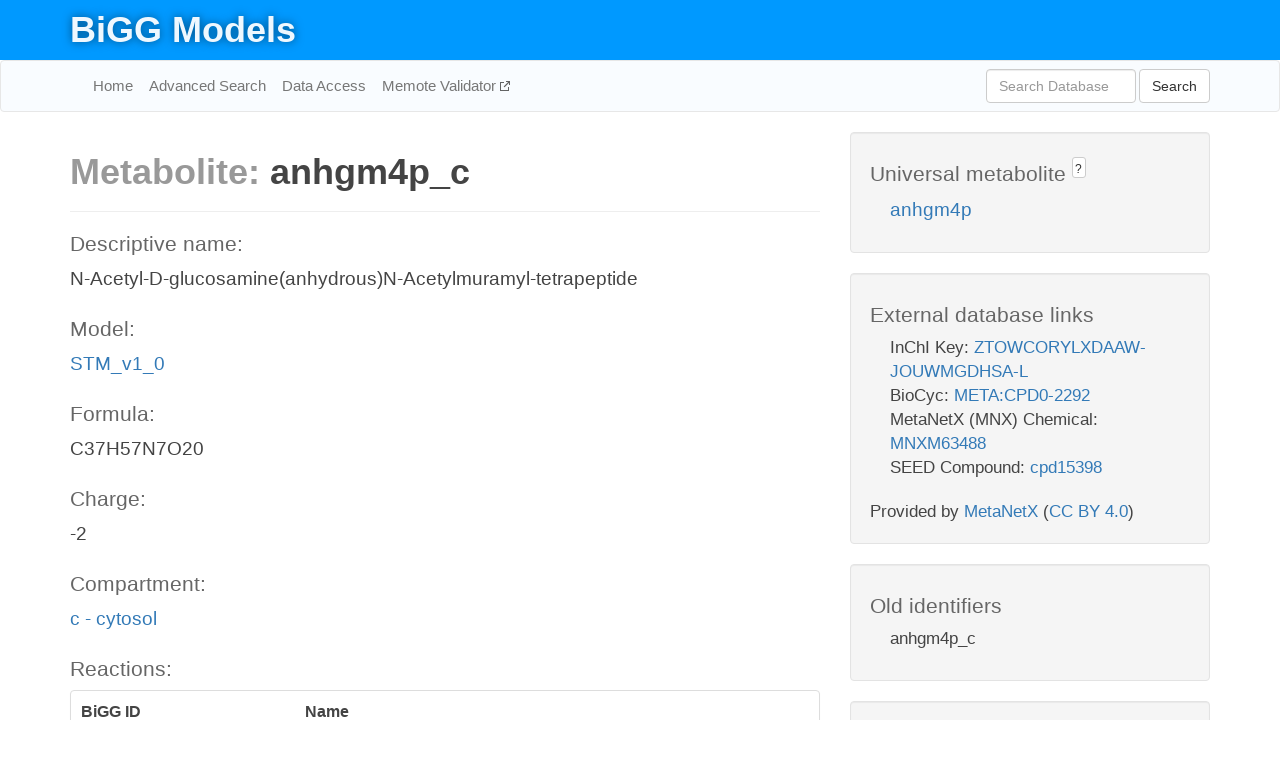

--- FILE ---
content_type: text/html; charset=UTF-8
request_url: http://bigg.ucsd.edu/models/STM_v1_0/metabolites/anhgm4p_c
body_size: 5329
content:
<!DOCTYPE html>
<html lang="en">
  <head>
    <title>BiGG Metabolite anhgm4p_c in STM_v1_0</title>

    <!-- Bootstrap and jQuery -->
    <script src="//code.jquery.com/jquery-1.9.1.min.js"></script>
    <script src="//netdna.bootstrapcdn.com/bootstrap/3.3.6/js/bootstrap.min.js"></script>
    <link rel="stylesheet" href="//netdna.bootstrapcdn.com/bootstrap/3.3.6/css/bootstrap.min.css"/>
    <link rel="stylesheet" href="//netdna.bootstrapcdn.com/font-awesome/4.0.3/css/font-awesome.min.css"/>

    <!-- BiGG styles and js -->
    <script src="/static/js/script.js"></script>
    <script src="/static/js/question_mark.js"></script>
    <link rel="stylesheet" href="/static/css/style.css"/>

    <!-- Favicon -->
    <link rel="icon" type="image/png" href="/static/assets/favicon.ico">

    <meta charset="utf-8"/>
    <meta name="viewport" content="width=device-width, initial-scale=1.0, maximum-scale=1.0, user-scalable=no"/>
    <meta name="google" content="notranslate">
    <meta name="description" content="Metabolite anhgm4p_c in STM_v1_0. N-Acetyl-D-glucosamine(anhydrous)N-Acetylmuramyl-tetrapeptide.">
    <meta http-equiv="Content-Language" content="en">

    <script>
 (function(i,s,o,g,r,a,m){i['GoogleAnalyticsObject']=r;i[r]=i[r]||function(){
     (i[r].q=i[r].q||[]).push(arguments)},i[r].l=1*new Date();a=s.createElement(o),
                          m=s.getElementsByTagName(o)[0];a.async=1;a.src=g;m.parentNode.insertBefore(a,m)
 })(window,document,'script','//www.google-analytics.com/analytics.js','ga');

 ga('create', 'UA-129739-10', 'auto');
 ga('send', 'pageview');
</script>
  </head>
  <body>
    
      <div id="nav-title-background">
        <div class="container">
          <div id="nav-title">
            <h1><a href="/">BiGG Models</a></h1>
          </div>
        </div>
      </div>

      <div class="navbar navbar-default" role="navigation">
        <div class="container">
          <div class="navbar-header">
            <button type="button" class="navbar-toggle" data-toggle="collapse" data-target=".navbar-collapse">
              <span class="sr-only">Toggle navigation</span>
              <span class="icon-bar"></span>
              <span class="icon-bar"></span>
              <span class="icon-bar"></span>
            </button>
            <!--<a class="navbar-brand" href="http://gcrg.ucsd.edu/"><strong>SBRG</strong></a>-->
          </div>

          <div class="navbar-collapse collapse ">

            <ul class="nav navbar-nav navbar-left">

              <li><a href="/">Home</a></li>
              <li><a href="/advanced_search">Advanced Search</a></li>
              <li><a href="/data_access">Data Access</a></li>
              <li><a href="https://memote.io" target="_blank" class="link-out">
                Memote Validator
              </a></li>

            </ul>
            <ul class="nav navbar-nav navbar-right">

              <form id="search-form" class="navbar-form" action="/search" method="get">
                <div class="form-group" style="display: inline; margin-right: 3px;">
                  <input id="search" type="text" name="query"
                         class="form-control" placeholder="Search Database"
                         style="width:150px;" />
                </div>
                <button type="submit" class="btn btn-default">Search</button>
              </form>
            </ul>

          </div>
        </div>
      </div>

    

    <div class="container">
      <div class="row">
        <div class="col-lg-12" >
          

  <div class="row">
    <div class="col-lg-8">
      <h1><span class="light">Metabolite: </span>anhgm4p_c</h1>
      <hr>
      <h4>Descriptive name: </h4>
      <p>N-Acetyl-D-glucosamine(anhydrous)N-Acetylmuramyl-tetrapeptide</p>

      <h4>Model: </h4>
      <p><a href="/models/STM_v1_0">STM_v1_0</a></p>

      <h4>Formula:</h4>
      <p>C37H57N7O20</p>

      <h4>Charge:</h4>
      <p>-2</p>

      <h4>Compartment:</h4>
      <p><a href="/compartments">c - cytosol</a></p>

      <h4>Reactions: </h4>
      <div class="panel panel-default">
        <div class="table table-hover">
          <div class="table-header">
            <div class="table-row">
              <div class="table-cell" style="width: 30%">BiGG ID</div>
              <div class="table-cell" style="width: 70%">Name</div>
            </div>
          </div>
          <div class="table-body">
            
            <a href="/models/STM_v1_0/reactions/AGM4PA">
              <div class="table-row">
                <div class="table-cell" style="width: 30%">AGM4PA</div>
                <div class="table-cell" style="width: 70%">N-Acetyl-D-glucosamine(anhydrous)N-Acetylmuramyl-tetrapeptide amidase</div>
              </div>
            </a>
            
            <a href="/models/STM_v1_0/reactions/AGM4PCP">
              <div class="table-row">
                <div class="table-cell" style="width: 30%">AGM4PCP</div>
                <div class="table-cell" style="width: 70%">N-Acetyl-D-glucosamine(anhydrous)N-Acetylmuramyl-tetrapeptide L,D-carboxypeptidase</div>
              </div>
            </a>
            
            <a href="/models/STM_v1_0/reactions/AGM4PH">
              <div class="table-row">
                <div class="table-cell" style="width: 30%">AGM4PH</div>
                <div class="table-cell" style="width: 70%">N-Acetyl-D-glucosamine(anhydrous)N-Acetylmuramyl-tetrapeptide beta -1,4-N-acetylglucosaminidase</div>
              </div>
            </a>
            
            <a href="/models/STM_v1_0/reactions/AGM4Pt2pp">
              <div class="table-row">
                <div class="table-cell" style="width: 30%">AGM4Pt2pp</div>
                <div class="table-cell" style="width: 70%">GlcNAc-anhMurNAc tetrapeptide transport in via proton symport (periplasm)</div>
              </div>
            </a>
            
          </div>
        </div>
      </div>
      

      <hr class="section-break">
<h3>
  <a href="https://github.com/SBRG/bigg_models/issues/new" target="_blank" id="comment-link">
    Report an error on this page
  </a>
  
    
      <a tabindex="0" role="button" type="button" class="btn btn-default btn-xs"
   style="position: relative; top: -8px; padding: 0.2em; height: 1.8em;" data-trigger="click"
   data-toggle="popover" data-placement="bottom"
   data-title="Reporting errors"
   data-content="You will need an account on GitHub to report the error. If you prefer not to sign up for GitHub, please send your report to Zachary King <zaking@ucsd.edu>.">
   ?
</a>
    
   
</h3>
    </div>

    <!-- Side bar -->
    <div class="col-lg-4">
      <div class="well">
        <h4>
          Universal metabolite
          
            
              <a tabindex="0" role="button" type="button" class="btn btn-default btn-xs"
   style="position: relative; top: -8px; padding: 0.2em; height: 1.8em;" data-trigger="click"
   data-toggle="popover" data-placement="bottom"
   data-title="Universal metabolite"
   data-content="BiGG Models has a list of universal metabolites. Visit the universal metabolite page to see all the models and compartments that contain this metabolite.">
   ?
</a>
            
          
        </h4>
        <ul class="list-unstyled">
          <li>
            <a href="/universal/metabolites/anhgm4p">anhgm4p</a>
          </li>
        </ul>
      </div>

      <div class="well database-well">
  <h4>External database links</h4>
  <ul class="list-unstyled">
    
      <li>InChI Key:
        
          <a href="https://identifiers.org/inchikey/ZTOWCORYLXDAAW-JOUWMGDHSA-L" target="_blank">ZTOWCORYLXDAAW-JOUWMGDHSA-L</a>
        
      </li>
    
      <li>BioCyc:
        
          <a href="http://identifiers.org/biocyc/META:CPD0-2292" target="_blank">META:CPD0-2292</a>
        
      </li>
    
      <li>MetaNetX (MNX) Chemical:
        
          <a href="http://identifiers.org/metanetx.chemical/MNXM63488" target="_blank">MNXM63488</a>
        
      </li>
    
      <li>SEED Compound:
        
          <a href="http://identifiers.org/seed.compound/cpd15398" target="_blank">cpd15398</a>
        
      </li>
    
  </ul>
  
  <p style="font-size: 17px; margin: 20px 0 0 0">
    Provided by <a href="http://metanetx.org">MetaNetX</a>
    (<a href="https://creativecommons.org/licenses/by/4.0">CC BY 4.0</a>)
  </p>
  
</div>
      <div class="well database-well">
  <h4>Old identifiers</h4>
  <ul class="list-unstyled">
    anhgm4p_c
  </ul>
</div>

      <div class="well">
        <h4>anhgm4p in other models</h4>
        <ul class="list-unstyled">
          
            <li>
              <a href="/models/iJO1366/metabolites/anhgm4p_c">
                iJO1366
              </a>
              (anhgm4p_c)
            </li>
          
            <li>
              <a href="/models/iAF1260/metabolites/anhgm4p_c">
                iAF1260
              </a>
              (anhgm4p_c)
            </li>
          
            <li>
              <a href="/models/iAPECO1_1312/metabolites/anhgm4p_c">
                iAPECO1_1312
              </a>
              (anhgm4p_c)
            </li>
          
            <li>
              <a href="/models/iPC815/metabolites/anhgm4p_c">
                iPC815
              </a>
              (anhgm4p_c)
            </li>
          
            <li>
              <a href="/models/iSF_1195/metabolites/anhgm4p_c">
                iSF_1195
              </a>
              (anhgm4p_c)
            </li>
          
            <li>
              <a href="/models/iBWG_1329/metabolites/anhgm4p_c">
                iBWG_1329
              </a>
              (anhgm4p_c)
            </li>
          
            <li>
              <a href="/models/iB21_1397/metabolites/anhgm4p_c">
                iB21_1397
              </a>
              (anhgm4p_c)
            </li>
          
            <li>
              <a href="/models/ic_1306/metabolites/anhgm4p_c">
                ic_1306
              </a>
              (anhgm4p_c)
            </li>
          
            <li>
              <a href="/models/iE2348C_1286/metabolites/anhgm4p_c">
                iE2348C_1286
              </a>
              (anhgm4p_c)
            </li>
          
            <li>
              <a href="/models/iEC042_1314/metabolites/anhgm4p_c">
                iEC042_1314
              </a>
              (anhgm4p_c)
            </li>
          
            <li>
              <a href="/models/iEC55989_1330/metabolites/anhgm4p_c">
                iEC55989_1330
              </a>
              (anhgm4p_c)
            </li>
          
            <li>
              <a href="/models/iECABU_c1320/metabolites/anhgm4p_c">
                iECABU_c1320
              </a>
              (anhgm4p_c)
            </li>
          
            <li>
              <a href="/models/iECB_1328/metabolites/anhgm4p_c">
                iECB_1328
              </a>
              (anhgm4p_c)
            </li>
          
            <li>
              <a href="/models/iECBD_1354/metabolites/anhgm4p_c">
                iECBD_1354
              </a>
              (anhgm4p_c)
            </li>
          
            <li>
              <a href="/models/iECD_1391/metabolites/anhgm4p_c">
                iECD_1391
              </a>
              (anhgm4p_c)
            </li>
          
            <li>
              <a href="/models/iEcDH1_1363/metabolites/anhgm4p_c">
                iEcDH1_1363
              </a>
              (anhgm4p_c)
            </li>
          
            <li>
              <a href="/models/iECDH1ME8569_1439/metabolites/anhgm4p_c">
                iECDH1ME8569_1439
              </a>
              (anhgm4p_c)
            </li>
          
            <li>
              <a href="/models/iECDH10B_1368/metabolites/anhgm4p_c">
                iECDH10B_1368
              </a>
              (anhgm4p_c)
            </li>
          
            <li>
              <a href="/models/iEcE24377_1341/metabolites/anhgm4p_c">
                iEcE24377_1341
              </a>
              (anhgm4p_c)
            </li>
          
            <li>
              <a href="/models/iECED1_1282/metabolites/anhgm4p_c">
                iECED1_1282
              </a>
              (anhgm4p_c)
            </li>
          
            <li>
              <a href="/models/iECH74115_1262/metabolites/anhgm4p_c">
                iECH74115_1262
              </a>
              (anhgm4p_c)
            </li>
          
            <li>
              <a href="/models/iEcHS_1320/metabolites/anhgm4p_c">
                iEcHS_1320
              </a>
              (anhgm4p_c)
            </li>
          
            <li>
              <a href="/models/iECIAI1_1343/metabolites/anhgm4p_c">
                iECIAI1_1343
              </a>
              (anhgm4p_c)
            </li>
          
            <li>
              <a href="/models/iECIAI39_1322/metabolites/anhgm4p_c">
                iECIAI39_1322
              </a>
              (anhgm4p_c)
            </li>
          
            <li>
              <a href="/models/iECNA114_1301/metabolites/anhgm4p_c">
                iECNA114_1301
              </a>
              (anhgm4p_c)
            </li>
          
            <li>
              <a href="/models/iECO103_1326/metabolites/anhgm4p_c">
                iECO103_1326
              </a>
              (anhgm4p_c)
            </li>
          
            <li>
              <a href="/models/iECO111_1330/metabolites/anhgm4p_c">
                iECO111_1330
              </a>
              (anhgm4p_c)
            </li>
          
            <li>
              <a href="/models/iECO26_1355/metabolites/anhgm4p_c">
                iECO26_1355
              </a>
              (anhgm4p_c)
            </li>
          
            <li>
              <a href="/models/iECOK1_1307/metabolites/anhgm4p_c">
                iECOK1_1307
              </a>
              (anhgm4p_c)
            </li>
          
            <li>
              <a href="/models/iEcolC_1368/metabolites/anhgm4p_c">
                iEcolC_1368
              </a>
              (anhgm4p_c)
            </li>
          
            <li>
              <a href="/models/iECP_1309/metabolites/anhgm4p_c">
                iECP_1309
              </a>
              (anhgm4p_c)
            </li>
          
            <li>
              <a href="/models/iECS88_1305/metabolites/anhgm4p_c">
                iECS88_1305
              </a>
              (anhgm4p_c)
            </li>
          
            <li>
              <a href="/models/iECs_1301/metabolites/anhgm4p_c">
                iECs_1301
              </a>
              (anhgm4p_c)
            </li>
          
            <li>
              <a href="/models/iECSE_1348/metabolites/anhgm4p_c">
                iECSE_1348
              </a>
              (anhgm4p_c)
            </li>
          
            <li>
              <a href="/models/iECSF_1327/metabolites/anhgm4p_c">
                iECSF_1327
              </a>
              (anhgm4p_c)
            </li>
          
            <li>
              <a href="/models/iEcSMS35_1347/metabolites/anhgm4p_c">
                iEcSMS35_1347
              </a>
              (anhgm4p_c)
            </li>
          
            <li>
              <a href="/models/iECSP_1301/metabolites/anhgm4p_c">
                iECSP_1301
              </a>
              (anhgm4p_c)
            </li>
          
            <li>
              <a href="/models/iECUMN_1333/metabolites/anhgm4p_c">
                iECUMN_1333
              </a>
              (anhgm4p_c)
            </li>
          
            <li>
              <a href="/models/iECW_1372/metabolites/anhgm4p_c">
                iECW_1372
              </a>
              (anhgm4p_c)
            </li>
          
            <li>
              <a href="/models/iEKO11_1354/metabolites/anhgm4p_c">
                iEKO11_1354
              </a>
              (anhgm4p_c)
            </li>
          
            <li>
              <a href="/models/iETEC_1333/metabolites/anhgm4p_c">
                iETEC_1333
              </a>
              (anhgm4p_c)
            </li>
          
            <li>
              <a href="/models/iG2583_1286/metabolites/anhgm4p_c">
                iG2583_1286
              </a>
              (anhgm4p_c)
            </li>
          
            <li>
              <a href="/models/iLF82_1304/metabolites/anhgm4p_c">
                iLF82_1304
              </a>
              (anhgm4p_c)
            </li>
          
            <li>
              <a href="/models/iNRG857_1313/metabolites/anhgm4p_c">
                iNRG857_1313
              </a>
              (anhgm4p_c)
            </li>
          
            <li>
              <a href="/models/iS_1188/metabolites/anhgm4p_c">
                iS_1188
              </a>
              (anhgm4p_c)
            </li>
          
            <li>
              <a href="/models/iSbBS512_1146/metabolites/anhgm4p_c">
                iSbBS512_1146
              </a>
              (anhgm4p_c)
            </li>
          
            <li>
              <a href="/models/iSBO_1134/metabolites/anhgm4p_c">
                iSBO_1134
              </a>
              (anhgm4p_c)
            </li>
          
            <li>
              <a href="/models/iSDY_1059/metabolites/anhgm4p_c">
                iSDY_1059
              </a>
              (anhgm4p_c)
            </li>
          
            <li>
              <a href="/models/iSFV_1184/metabolites/anhgm4p_c">
                iSFV_1184
              </a>
              (anhgm4p_c)
            </li>
          
            <li>
              <a href="/models/iSFxv_1172/metabolites/anhgm4p_c">
                iSFxv_1172
              </a>
              (anhgm4p_c)
            </li>
          
            <li>
              <a href="/models/iSSON_1240/metabolites/anhgm4p_c">
                iSSON_1240
              </a>
              (anhgm4p_c)
            </li>
          
            <li>
              <a href="/models/iUMN146_1321/metabolites/anhgm4p_c">
                iUMN146_1321
              </a>
              (anhgm4p_c)
            </li>
          
            <li>
              <a href="/models/iUMNK88_1353/metabolites/anhgm4p_c">
                iUMNK88_1353
              </a>
              (anhgm4p_c)
            </li>
          
            <li>
              <a href="/models/iUTI89_1310/metabolites/anhgm4p_c">
                iUTI89_1310
              </a>
              (anhgm4p_c)
            </li>
          
            <li>
              <a href="/models/iWFL_1372/metabolites/anhgm4p_c">
                iWFL_1372
              </a>
              (anhgm4p_c)
            </li>
          
            <li>
              <a href="/models/iZ_1308/metabolites/anhgm4p_c">
                iZ_1308
              </a>
              (anhgm4p_c)
            </li>
          
            <li>
              <a href="/models/iYL1228/metabolites/anhgm4p_c">
                iYL1228
              </a>
              (anhgm4p_c)
            </li>
          
            <li>
              <a href="/models/iAF987/metabolites/anhgm4p_c">
                iAF987
              </a>
              (anhgm4p_c)
            </li>
          
            <li>
              <a href="/models/iY75_1357/metabolites/anhgm4p_c">
                iY75_1357
              </a>
              (anhgm4p_c)
            </li>
          
            <li>
              <a href="/models/iAF1260b/metabolites/anhgm4p_c">
                iAF1260b
              </a>
              (anhgm4p_c)
            </li>
          
            <li>
              <a href="/models/iML1515/metabolites/anhgm4p_c">
                iML1515
              </a>
              (anhgm4p_c)
            </li>
          
            <li>
              <a href="/models/iJB785/metabolites/anhgm4p_c">
                iJB785
              </a>
              (anhgm4p_c)
            </li>
          
            <li>
              <a href="/models/iEC1356_Bl21DE3/metabolites/anhgm4p_c">
                iEC1356_Bl21DE3
              </a>
              (anhgm4p_c)
            </li>
          
            <li>
              <a href="/models/iEC1349_Crooks/metabolites/anhgm4p_c">
                iEC1349_Crooks
              </a>
              (anhgm4p_c)
            </li>
          
            <li>
              <a href="/models/iEC1364_W/metabolites/anhgm4p_c">
                iEC1364_W
              </a>
              (anhgm4p_c)
            </li>
          
            <li>
              <a href="/models/iEC1372_W3110/metabolites/anhgm4p_c">
                iEC1372_W3110
              </a>
              (anhgm4p_c)
            </li>
          
            <li>
              <a href="/models/iEC1368_DH5a/metabolites/anhgm4p_c">
                iEC1368_DH5a
              </a>
              (anhgm4p_c)
            </li>
          
            <li>
              <a href="/models/iEC1344_C/metabolites/anhgm4p_c">
                iEC1344_C
              </a>
              (anhgm4p_c)
            </li>
          
            <li>
              <a href="/models/iJN1463/metabolites/anhgm4p_c">
                iJN1463
              </a>
              (anhgm4p_c)
            </li>
          
            <li>
              <a href="/models/iYS1720/metabolites/anhgm4p_c">
                iYS1720
              </a>
              (anhgm4p_c)
            </li>
          
            <li>
              <a href="/models/iJO1366/metabolites/anhgm4p_p">
                iJO1366
              </a>
              (anhgm4p_p)
            </li>
          
            <li>
              <a href="/models/iAF1260/metabolites/anhgm4p_p">
                iAF1260
              </a>
              (anhgm4p_p)
            </li>
          
            <li>
              <a href="/models/iAPECO1_1312/metabolites/anhgm4p_p">
                iAPECO1_1312
              </a>
              (anhgm4p_p)
            </li>
          
            <li>
              <a href="/models/iPC815/metabolites/anhgm4p_p">
                iPC815
              </a>
              (anhgm4p_p)
            </li>
          
            <li>
              <a href="/models/iSF_1195/metabolites/anhgm4p_p">
                iSF_1195
              </a>
              (anhgm4p_p)
            </li>
          
            <li>
              <a href="/models/iBWG_1329/metabolites/anhgm4p_p">
                iBWG_1329
              </a>
              (anhgm4p_p)
            </li>
          
            <li>
              <a href="/models/iB21_1397/metabolites/anhgm4p_p">
                iB21_1397
              </a>
              (anhgm4p_p)
            </li>
          
            <li>
              <a href="/models/ic_1306/metabolites/anhgm4p_p">
                ic_1306
              </a>
              (anhgm4p_p)
            </li>
          
            <li>
              <a href="/models/iE2348C_1286/metabolites/anhgm4p_p">
                iE2348C_1286
              </a>
              (anhgm4p_p)
            </li>
          
            <li>
              <a href="/models/iEC042_1314/metabolites/anhgm4p_p">
                iEC042_1314
              </a>
              (anhgm4p_p)
            </li>
          
            <li>
              <a href="/models/iEC55989_1330/metabolites/anhgm4p_p">
                iEC55989_1330
              </a>
              (anhgm4p_p)
            </li>
          
            <li>
              <a href="/models/iECABU_c1320/metabolites/anhgm4p_p">
                iECABU_c1320
              </a>
              (anhgm4p_p)
            </li>
          
            <li>
              <a href="/models/iECB_1328/metabolites/anhgm4p_p">
                iECB_1328
              </a>
              (anhgm4p_p)
            </li>
          
            <li>
              <a href="/models/iECBD_1354/metabolites/anhgm4p_p">
                iECBD_1354
              </a>
              (anhgm4p_p)
            </li>
          
            <li>
              <a href="/models/iECD_1391/metabolites/anhgm4p_p">
                iECD_1391
              </a>
              (anhgm4p_p)
            </li>
          
            <li>
              <a href="/models/iEcDH1_1363/metabolites/anhgm4p_p">
                iEcDH1_1363
              </a>
              (anhgm4p_p)
            </li>
          
            <li>
              <a href="/models/iECDH1ME8569_1439/metabolites/anhgm4p_p">
                iECDH1ME8569_1439
              </a>
              (anhgm4p_p)
            </li>
          
            <li>
              <a href="/models/iECDH10B_1368/metabolites/anhgm4p_p">
                iECDH10B_1368
              </a>
              (anhgm4p_p)
            </li>
          
            <li>
              <a href="/models/iEcE24377_1341/metabolites/anhgm4p_p">
                iEcE24377_1341
              </a>
              (anhgm4p_p)
            </li>
          
            <li>
              <a href="/models/iECED1_1282/metabolites/anhgm4p_p">
                iECED1_1282
              </a>
              (anhgm4p_p)
            </li>
          
            <li>
              <a href="/models/iECH74115_1262/metabolites/anhgm4p_p">
                iECH74115_1262
              </a>
              (anhgm4p_p)
            </li>
          
            <li>
              <a href="/models/iEcHS_1320/metabolites/anhgm4p_p">
                iEcHS_1320
              </a>
              (anhgm4p_p)
            </li>
          
            <li>
              <a href="/models/iECIAI1_1343/metabolites/anhgm4p_p">
                iECIAI1_1343
              </a>
              (anhgm4p_p)
            </li>
          
            <li>
              <a href="/models/iECIAI39_1322/metabolites/anhgm4p_p">
                iECIAI39_1322
              </a>
              (anhgm4p_p)
            </li>
          
            <li>
              <a href="/models/iECNA114_1301/metabolites/anhgm4p_p">
                iECNA114_1301
              </a>
              (anhgm4p_p)
            </li>
          
            <li>
              <a href="/models/iECO103_1326/metabolites/anhgm4p_p">
                iECO103_1326
              </a>
              (anhgm4p_p)
            </li>
          
            <li>
              <a href="/models/iECO111_1330/metabolites/anhgm4p_p">
                iECO111_1330
              </a>
              (anhgm4p_p)
            </li>
          
            <li>
              <a href="/models/iECO26_1355/metabolites/anhgm4p_p">
                iECO26_1355
              </a>
              (anhgm4p_p)
            </li>
          
            <li>
              <a href="/models/iECOK1_1307/metabolites/anhgm4p_p">
                iECOK1_1307
              </a>
              (anhgm4p_p)
            </li>
          
            <li>
              <a href="/models/iEcolC_1368/metabolites/anhgm4p_p">
                iEcolC_1368
              </a>
              (anhgm4p_p)
            </li>
          
            <li>
              <a href="/models/iECP_1309/metabolites/anhgm4p_p">
                iECP_1309
              </a>
              (anhgm4p_p)
            </li>
          
            <li>
              <a href="/models/iECS88_1305/metabolites/anhgm4p_p">
                iECS88_1305
              </a>
              (anhgm4p_p)
            </li>
          
            <li>
              <a href="/models/iECs_1301/metabolites/anhgm4p_p">
                iECs_1301
              </a>
              (anhgm4p_p)
            </li>
          
            <li>
              <a href="/models/iECSE_1348/metabolites/anhgm4p_p">
                iECSE_1348
              </a>
              (anhgm4p_p)
            </li>
          
            <li>
              <a href="/models/iECSF_1327/metabolites/anhgm4p_p">
                iECSF_1327
              </a>
              (anhgm4p_p)
            </li>
          
            <li>
              <a href="/models/iEcSMS35_1347/metabolites/anhgm4p_p">
                iEcSMS35_1347
              </a>
              (anhgm4p_p)
            </li>
          
            <li>
              <a href="/models/iECSP_1301/metabolites/anhgm4p_p">
                iECSP_1301
              </a>
              (anhgm4p_p)
            </li>
          
            <li>
              <a href="/models/iECUMN_1333/metabolites/anhgm4p_p">
                iECUMN_1333
              </a>
              (anhgm4p_p)
            </li>
          
            <li>
              <a href="/models/iECW_1372/metabolites/anhgm4p_p">
                iECW_1372
              </a>
              (anhgm4p_p)
            </li>
          
            <li>
              <a href="/models/iEKO11_1354/metabolites/anhgm4p_p">
                iEKO11_1354
              </a>
              (anhgm4p_p)
            </li>
          
            <li>
              <a href="/models/iETEC_1333/metabolites/anhgm4p_p">
                iETEC_1333
              </a>
              (anhgm4p_p)
            </li>
          
            <li>
              <a href="/models/iG2583_1286/metabolites/anhgm4p_p">
                iG2583_1286
              </a>
              (anhgm4p_p)
            </li>
          
            <li>
              <a href="/models/iLF82_1304/metabolites/anhgm4p_p">
                iLF82_1304
              </a>
              (anhgm4p_p)
            </li>
          
            <li>
              <a href="/models/iNRG857_1313/metabolites/anhgm4p_p">
                iNRG857_1313
              </a>
              (anhgm4p_p)
            </li>
          
            <li>
              <a href="/models/iS_1188/metabolites/anhgm4p_p">
                iS_1188
              </a>
              (anhgm4p_p)
            </li>
          
            <li>
              <a href="/models/iSbBS512_1146/metabolites/anhgm4p_p">
                iSbBS512_1146
              </a>
              (anhgm4p_p)
            </li>
          
            <li>
              <a href="/models/iSBO_1134/metabolites/anhgm4p_p">
                iSBO_1134
              </a>
              (anhgm4p_p)
            </li>
          
            <li>
              <a href="/models/iSDY_1059/metabolites/anhgm4p_p">
                iSDY_1059
              </a>
              (anhgm4p_p)
            </li>
          
            <li>
              <a href="/models/iSFV_1184/metabolites/anhgm4p_p">
                iSFV_1184
              </a>
              (anhgm4p_p)
            </li>
          
            <li>
              <a href="/models/iSFxv_1172/metabolites/anhgm4p_p">
                iSFxv_1172
              </a>
              (anhgm4p_p)
            </li>
          
            <li>
              <a href="/models/iSSON_1240/metabolites/anhgm4p_p">
                iSSON_1240
              </a>
              (anhgm4p_p)
            </li>
          
            <li>
              <a href="/models/iUMN146_1321/metabolites/anhgm4p_p">
                iUMN146_1321
              </a>
              (anhgm4p_p)
            </li>
          
            <li>
              <a href="/models/iUMNK88_1353/metabolites/anhgm4p_p">
                iUMNK88_1353
              </a>
              (anhgm4p_p)
            </li>
          
            <li>
              <a href="/models/iUTI89_1310/metabolites/anhgm4p_p">
                iUTI89_1310
              </a>
              (anhgm4p_p)
            </li>
          
            <li>
              <a href="/models/iWFL_1372/metabolites/anhgm4p_p">
                iWFL_1372
              </a>
              (anhgm4p_p)
            </li>
          
            <li>
              <a href="/models/iZ_1308/metabolites/anhgm4p_p">
                iZ_1308
              </a>
              (anhgm4p_p)
            </li>
          
            <li>
              <a href="/models/iYL1228/metabolites/anhgm4p_p">
                iYL1228
              </a>
              (anhgm4p_p)
            </li>
          
            <li>
              <a href="/models/iAF987/metabolites/anhgm4p_p">
                iAF987
              </a>
              (anhgm4p_p)
            </li>
          
            <li>
              <a href="/models/iY75_1357/metabolites/anhgm4p_p">
                iY75_1357
              </a>
              (anhgm4p_p)
            </li>
          
            <li>
              <a href="/models/iAF1260b/metabolites/anhgm4p_p">
                iAF1260b
              </a>
              (anhgm4p_p)
            </li>
          
            <li>
              <a href="/models/iML1515/metabolites/anhgm4p_p">
                iML1515
              </a>
              (anhgm4p_p)
            </li>
          
            <li>
              <a href="/models/iJB785/metabolites/anhgm4p_p">
                iJB785
              </a>
              (anhgm4p_p)
            </li>
          
            <li>
              <a href="/models/iEC1356_Bl21DE3/metabolites/anhgm4p_p">
                iEC1356_Bl21DE3
              </a>
              (anhgm4p_p)
            </li>
          
            <li>
              <a href="/models/iEC1349_Crooks/metabolites/anhgm4p_p">
                iEC1349_Crooks
              </a>
              (anhgm4p_p)
            </li>
          
            <li>
              <a href="/models/iEC1364_W/metabolites/anhgm4p_p">
                iEC1364_W
              </a>
              (anhgm4p_p)
            </li>
          
            <li>
              <a href="/models/iEC1372_W3110/metabolites/anhgm4p_p">
                iEC1372_W3110
              </a>
              (anhgm4p_p)
            </li>
          
            <li>
              <a href="/models/iEC1368_DH5a/metabolites/anhgm4p_p">
                iEC1368_DH5a
              </a>
              (anhgm4p_p)
            </li>
          
            <li>
              <a href="/models/iEC1344_C/metabolites/anhgm4p_p">
                iEC1344_C
              </a>
              (anhgm4p_p)
            </li>
          
            <li>
              <a href="/models/iJN1463/metabolites/anhgm4p_p">
                iJN1463
              </a>
              (anhgm4p_p)
            </li>
          
            <li>
              <a href="/models/iYS1720/metabolites/anhgm4p_p">
                iYS1720
              </a>
              (anhgm4p_p)
            </li>
          
        </ul>
      </div>
    </div>

  </div>
  

        </div>
      </div>

      <footer class="row">
        <div class="col-lg-12" style="margin:60px 0;">
          <hr>
          <p style="font-size: 15px;">
  Latest BiGG Models publication:
  <br/><br/>
  King ZA, Lu JS, Dräger A, Miller PC, Federowicz S, Lerman JA, Ebrahim A,
  Palsson BO, and Lewis NE. <b>BiGG Models: A platform for
  integrating, standardizing, and sharing genome-scale models</b>
  (2016) Nucleic Acids Research 44(D1):D515-D522.
  doi:<a href="http://dx.doi.org/10.1093/nar/gkv1049" target="_blank">10.1093/nar/gkv1049</a>
</p>
          <hr>
          <p>Copyright &copy; 2019 The Regents of the University of California.</p>
        </div>
      </footer>
    </div>

    <script src="//cdnjs.cloudflare.com/ajax/libs/typeahead.js/0.11.1/typeahead.bundle.min.js"></script>
<link href="/static/css/typeahead.css" rel="stylesheet"/>
<script>
 var bh = new Bloodhound({
   datumTokenizer: Bloodhound.tokenizers.whitespace,
   queryTokenizer: Bloodhound.tokenizers.whitespace,
   remote: {
     url: '/autocomplete?query=%QUERY',
     wildcard: '%QUERY',
   },
 })
   $('#search').typeahead({
     minLength: 3,
     highlight: true,
     hint: true,
   }, {
     name: 'search',
     source: bh,
   }).bind('typeahead:select', function (event, suggestion) {
     $('#search-form').trigger('submit')
   }).keypress(function (event) {
     if (event.keyCode == 13)
       $('#search-form').trigger('submit')
   })
</script>
  </body>
</html>